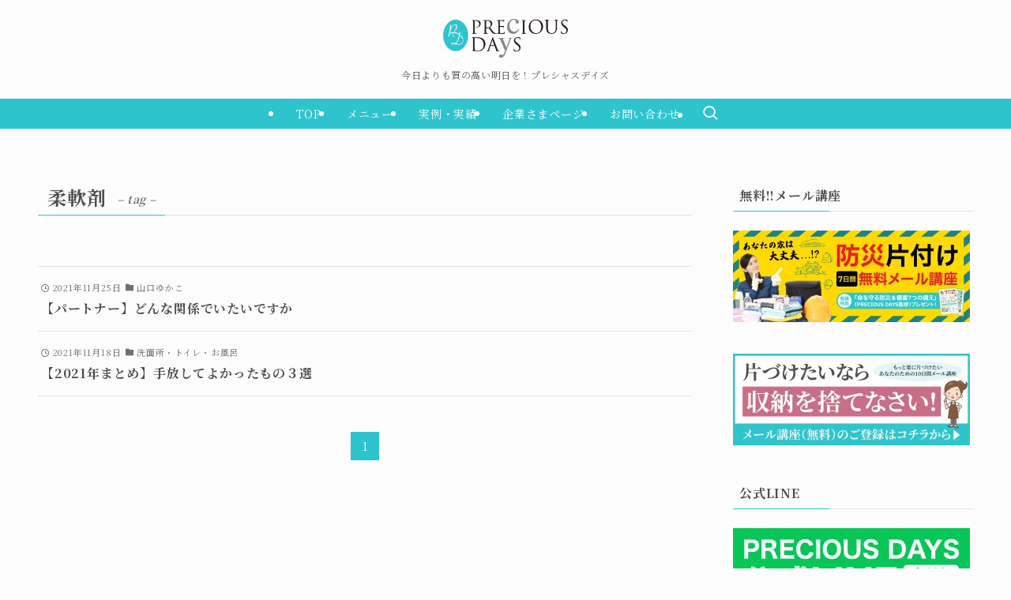

--- FILE ---
content_type: text/html; charset=UTF-8
request_url: https://rakulife.jp/tag/%E6%9F%94%E8%BB%9F%E5%89%A4/
body_size: 15528
content:
<!DOCTYPE html>
<html dir="ltr" lang="ja" prefix="og: https://ogp.me/ns#" data-loaded="false" data-scrolled="false" data-spmenu="closed">
<head>
<meta charset="utf-8">
<meta name="format-detection" content="telephone=no">
<meta http-equiv="X-UA-Compatible" content="IE=edge">
<meta name="viewport" content="width=device-width, viewport-fit=cover">
<title>柔軟剤 - PRECIOUS DAYS</title>

		<!-- All in One SEO 4.9.3 - aioseo.com -->
	<meta name="robots" content="max-image-preview:large" />
	<link rel="canonical" href="https://rakulife.jp/tag/%e6%9f%94%e8%bb%9f%e5%89%a4/" />
	<meta name="generator" content="All in One SEO (AIOSEO) 4.9.3" />
		<script type="application/ld+json" class="aioseo-schema">
			{"@context":"https:\/\/schema.org","@graph":[{"@type":"BreadcrumbList","@id":"https:\/\/rakulife.jp\/tag\/%E6%9F%94%E8%BB%9F%E5%89%A4\/#breadcrumblist","itemListElement":[{"@type":"ListItem","@id":"https:\/\/rakulife.jp#listItem","position":1,"name":"\u30db\u30fc\u30e0","item":"https:\/\/rakulife.jp","nextItem":{"@type":"ListItem","@id":"https:\/\/rakulife.jp\/tag\/%e6%9f%94%e8%bb%9f%e5%89%a4\/#listItem","name":"\u67d4\u8edf\u5264"}},{"@type":"ListItem","@id":"https:\/\/rakulife.jp\/tag\/%e6%9f%94%e8%bb%9f%e5%89%a4\/#listItem","position":2,"name":"\u67d4\u8edf\u5264","previousItem":{"@type":"ListItem","@id":"https:\/\/rakulife.jp#listItem","name":"\u30db\u30fc\u30e0"}}]},{"@type":"CollectionPage","@id":"https:\/\/rakulife.jp\/tag\/%E6%9F%94%E8%BB%9F%E5%89%A4\/#collectionpage","url":"https:\/\/rakulife.jp\/tag\/%E6%9F%94%E8%BB%9F%E5%89%A4\/","name":"\u67d4\u8edf\u5264 - PRECIOUS DAYS","inLanguage":"ja","isPartOf":{"@id":"https:\/\/rakulife.jp\/#website"},"breadcrumb":{"@id":"https:\/\/rakulife.jp\/tag\/%E6%9F%94%E8%BB%9F%E5%89%A4\/#breadcrumblist"}},{"@type":"Organization","@id":"https:\/\/rakulife.jp\/#organization","name":"testsite1","description":"\u4eca\u65e5\u3088\u308a\u3082\u8cea\u306e\u9ad8\u3044\u660e\u65e5\u3092\uff01\u30d7\u30ec\u30b7\u30e3\u30b9\u30c7\u30a4\u30ba","url":"https:\/\/rakulife.jp\/","logo":{"@type":"ImageObject","url":"https:\/\/rakulife.jp\/wp-content\/uploads\/2023\/04\/logo_square_white.webp","@id":"https:\/\/rakulife.jp\/tag\/%E6%9F%94%E8%BB%9F%E5%89%A4\/#organizationLogo","width":1191,"height":1191},"image":{"@id":"https:\/\/rakulife.jp\/tag\/%E6%9F%94%E8%BB%9F%E5%89%A4\/#organizationLogo"},"sameAs":["https:\/\/www.facebook.com\/profile.php?id=100039979796085&sk=about","https:\/\/www.instagram.com\/preciousdays_lo\/","https:\/\/www.youtube.com\/channel\/UC8jNxXH4t1LW742mZsIgr5A"]},{"@type":"WebSite","@id":"https:\/\/rakulife.jp\/#website","url":"https:\/\/rakulife.jp\/","name":"testsite1","description":"\u4eca\u65e5\u3088\u308a\u3082\u8cea\u306e\u9ad8\u3044\u660e\u65e5\u3092\uff01\u30d7\u30ec\u30b7\u30e3\u30b9\u30c7\u30a4\u30ba","inLanguage":"ja","publisher":{"@id":"https:\/\/rakulife.jp\/#organization"}}]}
		</script>
		<!-- All in One SEO -->

<link rel="alternate" type="application/rss+xml" title="PRECIOUS DAYS &raquo; フィード" href="https://rakulife.jp/feed/" />
<link rel="alternate" type="application/rss+xml" title="PRECIOUS DAYS &raquo; コメントフィード" href="https://rakulife.jp/comments/feed/" />
<link rel="alternate" type="application/rss+xml" title="PRECIOUS DAYS &raquo; 柔軟剤 タグのフィード" href="https://rakulife.jp/tag/%e6%9f%94%e8%bb%9f%e5%89%a4/feed/" />
		<!-- This site uses the Google Analytics by MonsterInsights plugin v9.11.1 - Using Analytics tracking - https://www.monsterinsights.com/ -->
		<!-- Note: MonsterInsights is not currently configured on this site. The site owner needs to authenticate with Google Analytics in the MonsterInsights settings panel. -->
					<!-- No tracking code set -->
				<!-- / Google Analytics by MonsterInsights -->
		<style id='wp-img-auto-sizes-contain-inline-css' type='text/css'>
img:is([sizes=auto i],[sizes^="auto," i]){contain-intrinsic-size:3000px 1500px}
/*# sourceURL=wp-img-auto-sizes-contain-inline-css */
</style>
<style id='wp-block-library-inline-css' type='text/css'>
:root{--wp-block-synced-color:#7a00df;--wp-block-synced-color--rgb:122,0,223;--wp-bound-block-color:var(--wp-block-synced-color);--wp-editor-canvas-background:#ddd;--wp-admin-theme-color:#007cba;--wp-admin-theme-color--rgb:0,124,186;--wp-admin-theme-color-darker-10:#006ba1;--wp-admin-theme-color-darker-10--rgb:0,107,160.5;--wp-admin-theme-color-darker-20:#005a87;--wp-admin-theme-color-darker-20--rgb:0,90,135;--wp-admin-border-width-focus:2px}@media (min-resolution:192dpi){:root{--wp-admin-border-width-focus:1.5px}}.wp-element-button{cursor:pointer}:root .has-very-light-gray-background-color{background-color:#eee}:root .has-very-dark-gray-background-color{background-color:#313131}:root .has-very-light-gray-color{color:#eee}:root .has-very-dark-gray-color{color:#313131}:root .has-vivid-green-cyan-to-vivid-cyan-blue-gradient-background{background:linear-gradient(135deg,#00d084,#0693e3)}:root .has-purple-crush-gradient-background{background:linear-gradient(135deg,#34e2e4,#4721fb 50%,#ab1dfe)}:root .has-hazy-dawn-gradient-background{background:linear-gradient(135deg,#faaca8,#dad0ec)}:root .has-subdued-olive-gradient-background{background:linear-gradient(135deg,#fafae1,#67a671)}:root .has-atomic-cream-gradient-background{background:linear-gradient(135deg,#fdd79a,#004a59)}:root .has-nightshade-gradient-background{background:linear-gradient(135deg,#330968,#31cdcf)}:root .has-midnight-gradient-background{background:linear-gradient(135deg,#020381,#2874fc)}:root{--wp--preset--font-size--normal:16px;--wp--preset--font-size--huge:42px}.has-regular-font-size{font-size:1em}.has-larger-font-size{font-size:2.625em}.has-normal-font-size{font-size:var(--wp--preset--font-size--normal)}.has-huge-font-size{font-size:var(--wp--preset--font-size--huge)}.has-text-align-center{text-align:center}.has-text-align-left{text-align:left}.has-text-align-right{text-align:right}.has-fit-text{white-space:nowrap!important}#end-resizable-editor-section{display:none}.aligncenter{clear:both}.items-justified-left{justify-content:flex-start}.items-justified-center{justify-content:center}.items-justified-right{justify-content:flex-end}.items-justified-space-between{justify-content:space-between}.screen-reader-text{border:0;clip-path:inset(50%);height:1px;margin:-1px;overflow:hidden;padding:0;position:absolute;width:1px;word-wrap:normal!important}.screen-reader-text:focus{background-color:#ddd;clip-path:none;color:#444;display:block;font-size:1em;height:auto;left:5px;line-height:normal;padding:15px 23px 14px;text-decoration:none;top:5px;width:auto;z-index:100000}html :where(.has-border-color){border-style:solid}html :where([style*=border-top-color]){border-top-style:solid}html :where([style*=border-right-color]){border-right-style:solid}html :where([style*=border-bottom-color]){border-bottom-style:solid}html :where([style*=border-left-color]){border-left-style:solid}html :where([style*=border-width]){border-style:solid}html :where([style*=border-top-width]){border-top-style:solid}html :where([style*=border-right-width]){border-right-style:solid}html :where([style*=border-bottom-width]){border-bottom-style:solid}html :where([style*=border-left-width]){border-left-style:solid}html :where(img[class*=wp-image-]){height:auto;max-width:100%}:where(figure){margin:0 0 1em}html :where(.is-position-sticky){--wp-admin--admin-bar--position-offset:var(--wp-admin--admin-bar--height,0px)}@media screen and (max-width:600px){html :where(.is-position-sticky){--wp-admin--admin-bar--position-offset:0px}}

/*# sourceURL=wp-block-library-inline-css */
</style><style id='global-styles-inline-css' type='text/css'>
:root{--wp--preset--aspect-ratio--square: 1;--wp--preset--aspect-ratio--4-3: 4/3;--wp--preset--aspect-ratio--3-4: 3/4;--wp--preset--aspect-ratio--3-2: 3/2;--wp--preset--aspect-ratio--2-3: 2/3;--wp--preset--aspect-ratio--16-9: 16/9;--wp--preset--aspect-ratio--9-16: 9/16;--wp--preset--color--black: #000;--wp--preset--color--cyan-bluish-gray: #abb8c3;--wp--preset--color--white: #fff;--wp--preset--color--pale-pink: #f78da7;--wp--preset--color--vivid-red: #cf2e2e;--wp--preset--color--luminous-vivid-orange: #ff6900;--wp--preset--color--luminous-vivid-amber: #fcb900;--wp--preset--color--light-green-cyan: #7bdcb5;--wp--preset--color--vivid-green-cyan: #00d084;--wp--preset--color--pale-cyan-blue: #8ed1fc;--wp--preset--color--vivid-cyan-blue: #0693e3;--wp--preset--color--vivid-purple: #9b51e0;--wp--preset--color--swl-main: var(--color_main);--wp--preset--color--swl-main-thin: var(--color_main_thin);--wp--preset--color--swl-gray: var(--color_gray);--wp--preset--color--swl-deep-01: var(--color_deep01);--wp--preset--color--swl-deep-02: var(--color_deep02);--wp--preset--color--swl-deep-03: var(--color_deep03);--wp--preset--color--swl-deep-04: var(--color_deep04);--wp--preset--color--swl-pale-01: var(--color_pale01);--wp--preset--color--swl-pale-02: var(--color_pale02);--wp--preset--color--swl-pale-03: var(--color_pale03);--wp--preset--color--swl-pale-04: var(--color_pale04);--wp--preset--gradient--vivid-cyan-blue-to-vivid-purple: linear-gradient(135deg,rgb(6,147,227) 0%,rgb(155,81,224) 100%);--wp--preset--gradient--light-green-cyan-to-vivid-green-cyan: linear-gradient(135deg,rgb(122,220,180) 0%,rgb(0,208,130) 100%);--wp--preset--gradient--luminous-vivid-amber-to-luminous-vivid-orange: linear-gradient(135deg,rgb(252,185,0) 0%,rgb(255,105,0) 100%);--wp--preset--gradient--luminous-vivid-orange-to-vivid-red: linear-gradient(135deg,rgb(255,105,0) 0%,rgb(207,46,46) 100%);--wp--preset--gradient--very-light-gray-to-cyan-bluish-gray: linear-gradient(135deg,rgb(238,238,238) 0%,rgb(169,184,195) 100%);--wp--preset--gradient--cool-to-warm-spectrum: linear-gradient(135deg,rgb(74,234,220) 0%,rgb(151,120,209) 20%,rgb(207,42,186) 40%,rgb(238,44,130) 60%,rgb(251,105,98) 80%,rgb(254,248,76) 100%);--wp--preset--gradient--blush-light-purple: linear-gradient(135deg,rgb(255,206,236) 0%,rgb(152,150,240) 100%);--wp--preset--gradient--blush-bordeaux: linear-gradient(135deg,rgb(254,205,165) 0%,rgb(254,45,45) 50%,rgb(107,0,62) 100%);--wp--preset--gradient--luminous-dusk: linear-gradient(135deg,rgb(255,203,112) 0%,rgb(199,81,192) 50%,rgb(65,88,208) 100%);--wp--preset--gradient--pale-ocean: linear-gradient(135deg,rgb(255,245,203) 0%,rgb(182,227,212) 50%,rgb(51,167,181) 100%);--wp--preset--gradient--electric-grass: linear-gradient(135deg,rgb(202,248,128) 0%,rgb(113,206,126) 100%);--wp--preset--gradient--midnight: linear-gradient(135deg,rgb(2,3,129) 0%,rgb(40,116,252) 100%);--wp--preset--font-size--small: 0.9em;--wp--preset--font-size--medium: 1.1em;--wp--preset--font-size--large: 1.25em;--wp--preset--font-size--x-large: 42px;--wp--preset--font-size--xs: 0.75em;--wp--preset--font-size--huge: 1.6em;--wp--preset--spacing--20: 0.44rem;--wp--preset--spacing--30: 0.67rem;--wp--preset--spacing--40: 1rem;--wp--preset--spacing--50: 1.5rem;--wp--preset--spacing--60: 2.25rem;--wp--preset--spacing--70: 3.38rem;--wp--preset--spacing--80: 5.06rem;--wp--preset--shadow--natural: 6px 6px 9px rgba(0, 0, 0, 0.2);--wp--preset--shadow--deep: 12px 12px 50px rgba(0, 0, 0, 0.4);--wp--preset--shadow--sharp: 6px 6px 0px rgba(0, 0, 0, 0.2);--wp--preset--shadow--outlined: 6px 6px 0px -3px rgb(255, 255, 255), 6px 6px rgb(0, 0, 0);--wp--preset--shadow--crisp: 6px 6px 0px rgb(0, 0, 0);}:where(.is-layout-flex){gap: 0.5em;}:where(.is-layout-grid){gap: 0.5em;}body .is-layout-flex{display: flex;}.is-layout-flex{flex-wrap: wrap;align-items: center;}.is-layout-flex > :is(*, div){margin: 0;}body .is-layout-grid{display: grid;}.is-layout-grid > :is(*, div){margin: 0;}:where(.wp-block-columns.is-layout-flex){gap: 2em;}:where(.wp-block-columns.is-layout-grid){gap: 2em;}:where(.wp-block-post-template.is-layout-flex){gap: 1.25em;}:where(.wp-block-post-template.is-layout-grid){gap: 1.25em;}.has-black-color{color: var(--wp--preset--color--black) !important;}.has-cyan-bluish-gray-color{color: var(--wp--preset--color--cyan-bluish-gray) !important;}.has-white-color{color: var(--wp--preset--color--white) !important;}.has-pale-pink-color{color: var(--wp--preset--color--pale-pink) !important;}.has-vivid-red-color{color: var(--wp--preset--color--vivid-red) !important;}.has-luminous-vivid-orange-color{color: var(--wp--preset--color--luminous-vivid-orange) !important;}.has-luminous-vivid-amber-color{color: var(--wp--preset--color--luminous-vivid-amber) !important;}.has-light-green-cyan-color{color: var(--wp--preset--color--light-green-cyan) !important;}.has-vivid-green-cyan-color{color: var(--wp--preset--color--vivid-green-cyan) !important;}.has-pale-cyan-blue-color{color: var(--wp--preset--color--pale-cyan-blue) !important;}.has-vivid-cyan-blue-color{color: var(--wp--preset--color--vivid-cyan-blue) !important;}.has-vivid-purple-color{color: var(--wp--preset--color--vivid-purple) !important;}.has-black-background-color{background-color: var(--wp--preset--color--black) !important;}.has-cyan-bluish-gray-background-color{background-color: var(--wp--preset--color--cyan-bluish-gray) !important;}.has-white-background-color{background-color: var(--wp--preset--color--white) !important;}.has-pale-pink-background-color{background-color: var(--wp--preset--color--pale-pink) !important;}.has-vivid-red-background-color{background-color: var(--wp--preset--color--vivid-red) !important;}.has-luminous-vivid-orange-background-color{background-color: var(--wp--preset--color--luminous-vivid-orange) !important;}.has-luminous-vivid-amber-background-color{background-color: var(--wp--preset--color--luminous-vivid-amber) !important;}.has-light-green-cyan-background-color{background-color: var(--wp--preset--color--light-green-cyan) !important;}.has-vivid-green-cyan-background-color{background-color: var(--wp--preset--color--vivid-green-cyan) !important;}.has-pale-cyan-blue-background-color{background-color: var(--wp--preset--color--pale-cyan-blue) !important;}.has-vivid-cyan-blue-background-color{background-color: var(--wp--preset--color--vivid-cyan-blue) !important;}.has-vivid-purple-background-color{background-color: var(--wp--preset--color--vivid-purple) !important;}.has-black-border-color{border-color: var(--wp--preset--color--black) !important;}.has-cyan-bluish-gray-border-color{border-color: var(--wp--preset--color--cyan-bluish-gray) !important;}.has-white-border-color{border-color: var(--wp--preset--color--white) !important;}.has-pale-pink-border-color{border-color: var(--wp--preset--color--pale-pink) !important;}.has-vivid-red-border-color{border-color: var(--wp--preset--color--vivid-red) !important;}.has-luminous-vivid-orange-border-color{border-color: var(--wp--preset--color--luminous-vivid-orange) !important;}.has-luminous-vivid-amber-border-color{border-color: var(--wp--preset--color--luminous-vivid-amber) !important;}.has-light-green-cyan-border-color{border-color: var(--wp--preset--color--light-green-cyan) !important;}.has-vivid-green-cyan-border-color{border-color: var(--wp--preset--color--vivid-green-cyan) !important;}.has-pale-cyan-blue-border-color{border-color: var(--wp--preset--color--pale-cyan-blue) !important;}.has-vivid-cyan-blue-border-color{border-color: var(--wp--preset--color--vivid-cyan-blue) !important;}.has-vivid-purple-border-color{border-color: var(--wp--preset--color--vivid-purple) !important;}.has-vivid-cyan-blue-to-vivid-purple-gradient-background{background: var(--wp--preset--gradient--vivid-cyan-blue-to-vivid-purple) !important;}.has-light-green-cyan-to-vivid-green-cyan-gradient-background{background: var(--wp--preset--gradient--light-green-cyan-to-vivid-green-cyan) !important;}.has-luminous-vivid-amber-to-luminous-vivid-orange-gradient-background{background: var(--wp--preset--gradient--luminous-vivid-amber-to-luminous-vivid-orange) !important;}.has-luminous-vivid-orange-to-vivid-red-gradient-background{background: var(--wp--preset--gradient--luminous-vivid-orange-to-vivid-red) !important;}.has-very-light-gray-to-cyan-bluish-gray-gradient-background{background: var(--wp--preset--gradient--very-light-gray-to-cyan-bluish-gray) !important;}.has-cool-to-warm-spectrum-gradient-background{background: var(--wp--preset--gradient--cool-to-warm-spectrum) !important;}.has-blush-light-purple-gradient-background{background: var(--wp--preset--gradient--blush-light-purple) !important;}.has-blush-bordeaux-gradient-background{background: var(--wp--preset--gradient--blush-bordeaux) !important;}.has-luminous-dusk-gradient-background{background: var(--wp--preset--gradient--luminous-dusk) !important;}.has-pale-ocean-gradient-background{background: var(--wp--preset--gradient--pale-ocean) !important;}.has-electric-grass-gradient-background{background: var(--wp--preset--gradient--electric-grass) !important;}.has-midnight-gradient-background{background: var(--wp--preset--gradient--midnight) !important;}.has-small-font-size{font-size: var(--wp--preset--font-size--small) !important;}.has-medium-font-size{font-size: var(--wp--preset--font-size--medium) !important;}.has-large-font-size{font-size: var(--wp--preset--font-size--large) !important;}.has-x-large-font-size{font-size: var(--wp--preset--font-size--x-large) !important;}
/*# sourceURL=global-styles-inline-css */
</style>

<link rel='stylesheet' id='swell-icons-css' href='https://rakulife.jp/wp-content/themes/swell/build/css/swell-icons.css?ver=2.15.0' type='text/css' media='all' />
<link rel='stylesheet' id='main_style-css' href='https://rakulife.jp/wp-content/themes/swell/build/css/main.css?ver=2.15.0' type='text/css' media='all' />
<link rel='stylesheet' id='swell_blocks-css' href='https://rakulife.jp/wp-content/themes/swell/build/css/blocks.css?ver=2.15.0' type='text/css' media='all' />
<style id='swell_custom-inline-css' type='text/css'>
:root{--swl-fz--content:4.2vw;--swl-letter_spacing:.05em;--swl-font_family:"Noto Serif JP", "Hiragino Mincho ProN", serif;--swl-font_weight:400;--color_main:#2ec4ce;--color_text:#4d4d4d;--color_link:#0c7a96;--color_htag:#2ec4ce;--color_bg:#fdfdfd;--color_gradient1:#d8ffff;--color_gradient2:#87e7ff;--color_main_thin:rgba(58, 245, 255, 0.05 );--color_main_dark:rgba(35, 147, 155, 1 );--color_list_check:#2ec4ce;--color_list_num:#2ec4ce;--color_list_good:#86dd7b;--color_list_triangle:#f4e03a;--color_list_bad:#f36060;--color_faq_q:#f47575;--color_faq_a:#2ec4ce;--color_icon_good:#3cd250;--color_icon_good_bg:#ecffe9;--color_icon_bad:#4b73eb;--color_icon_bad_bg:#eafaff;--color_icon_info:#f578b4;--color_icon_info_bg:#fff0fa;--color_icon_announce:#ffa537;--color_icon_announce_bg:#fff5f0;--color_icon_pen:#7a7a7a;--color_icon_pen_bg:#f7f7f7;--color_icon_book:#787364;--color_icon_book_bg:#f8f6ef;--color_icon_point:#ffa639;--color_icon_check:#86d67c;--color_icon_batsu:#f36060;--color_icon_hatena:#5295cc;--color_icon_caution:#f7da38;--color_icon_memo:#84878a;--color_deep01:#e44141;--color_deep02:#3d79d5;--color_deep03:#63a84d;--color_deep04:#f09f4d;--color_pale01:#fff2f0;--color_pale02:#f3f8fd;--color_pale03:#f1f9ee;--color_pale04:#fdf9ee;--color_mark_blue:#b7e3ff;--color_mark_green:#bdf9c3;--color_mark_yellow:#fcf69f;--color_mark_orange:#ffddbc;--border01:solid 1px var(--color_main);--border02:double 4px var(--color_border);--border03:double 10px var(--color_main);--border04:solid 4px var(--color_gray);--card_posts_thumb_ratio:56.25%;--list_posts_thumb_ratio:61.805%;--big_posts_thumb_ratio:56.25%;--thumb_posts_thumb_ratio:61.805%;--blogcard_thumb_ratio:56.25%;--color_header_bg:#fdfdfd;--color_header_text:#333;--color_footer_bg:#515151;--color_footer_text:#ffffff;--container_size:1200px;--article_size:1200px;--logo_size_sp:60px;--logo_size_pc:49px;--logo_size_pcfix:48px;--color_gnav_bg:#2ec4ce;}.swl-cell-bg[data-icon="doubleCircle"]{--cell-icon-color:#ffc977}.swl-cell-bg[data-icon="circle"]{--cell-icon-color:#94e29c}.swl-cell-bg[data-icon="triangle"]{--cell-icon-color:#eeda2f}.swl-cell-bg[data-icon="close"]{--cell-icon-color:#ec9191}.swl-cell-bg[data-icon="hatena"]{--cell-icon-color:#93c9da}.swl-cell-bg[data-icon="check"]{--cell-icon-color:#94e29c}.swl-cell-bg[data-icon="line"]{--cell-icon-color:#9b9b9b}.cap_box[data-colset="col1"]{--capbox-color:#7c7c7c;--capbox-color--bg:#ffffff}.cap_box[data-colset="col2"]{--capbox-color:#ef9337;--capbox-color--bg:#ffffff}.cap_box[data-colset="col3"]{--capbox-color:#2ec4ce;--capbox-color--bg:#ffffff}.red_{--the-btn-color:#ffbd3a;--the-btn-color2:#ffbc49;--the-solid-shadow: rgba(191, 142, 44, 1 )}.blue_{--the-btn-color:#2ec4ce;--the-btn-color2:#35eaff;--the-solid-shadow: rgba(35, 147, 155, 1 )}.green_{--the-btn-color:#543200;--the-btn-color2:#7bf7bd;--the-solid-shadow: rgba(63, 38, 0, 1 )}.is-style-btn_normal{--the-btn-radius:0px}.is-style-btn_solid{--the-btn-radius:0px}.is-style-btn_shiny{--the-btn-radius:0px}.is-style-btn_line{--the-btn-radius:0px}.post_content blockquote{padding:1.5em 2em 1.5em 3em}.post_content blockquote::before{content:"";display:block;width:5px;height:calc(100% - 3em);top:1.5em;left:1.5em;border-left:solid 1px rgba(180,180,180,.75);border-right:solid 1px rgba(180,180,180,.75);}.mark_blue{background:-webkit-linear-gradient(transparent 64%,var(--color_mark_blue) 0%);background:linear-gradient(transparent 64%,var(--color_mark_blue) 0%)}.mark_green{background:-webkit-linear-gradient(transparent 64%,var(--color_mark_green) 0%);background:linear-gradient(transparent 64%,var(--color_mark_green) 0%)}.mark_yellow{background:-webkit-linear-gradient(transparent 64%,var(--color_mark_yellow) 0%);background:linear-gradient(transparent 64%,var(--color_mark_yellow) 0%)}.mark_orange{background:-webkit-linear-gradient(transparent 64%,var(--color_mark_orange) 0%);background:linear-gradient(transparent 64%,var(--color_mark_orange) 0%)}[class*="is-style-icon_"]{color:#333;border-width:0}[class*="is-style-big_icon_"]{border-width:2px;border-style:solid}[data-col="gray"] .c-balloon__text{background:#f7f7f7;border-color:#ccc}[data-col="gray"] .c-balloon__before{border-right-color:#f7f7f7}[data-col="green"] .c-balloon__text{background:#d1f8c2;border-color:#9ddd93}[data-col="green"] .c-balloon__before{border-right-color:#d1f8c2}[data-col="blue"] .c-balloon__text{background:#e2f6ff;border-color:#93d2f0}[data-col="blue"] .c-balloon__before{border-right-color:#e2f6ff}[data-col="red"] .c-balloon__text{background:#ffebeb;border-color:#f48789}[data-col="red"] .c-balloon__before{border-right-color:#ffebeb}[data-col="yellow"] .c-balloon__text{background:#f9f7d2;border-color:#fbe593}[data-col="yellow"] .c-balloon__before{border-right-color:#f9f7d2}.-type-list2 .p-postList__body::after,.-type-big .p-postList__body::after{content: "READ MORE »";}.c-postThumb__cat{background-color:#2ec4ce;color:#fff}.post_content h2:where(:not([class^="swell-block-"]):not(.faq_q):not(.p-postList__title)){background:var(--color_htag);padding:.75em 1em;color:#fff}.post_content h2:where(:not([class^="swell-block-"]):not(.faq_q):not(.p-postList__title))::before{position:absolute;display:block;pointer-events:none;content:"";top:-4px;left:0;width:100%;height:calc(100% + 4px);box-sizing:content-box;border-top:solid 2px var(--color_htag);border-bottom:solid 2px var(--color_htag)}.post_content h3:where(:not([class^="swell-block-"]):not(.faq_q):not(.p-postList__title)){padding:0 .5em .5em}.post_content h3:where(:not([class^="swell-block-"]):not(.faq_q):not(.p-postList__title))::before{content:"";width:100%;height:2px;background-color:var(--color_htag)}.post_content h4:where(:not([class^="swell-block-"]):not(.faq_q):not(.p-postList__title)){padding:0 0 0 16px;border-left:solid 2px var(--color_htag)}.post_content h2.is-style-section_ttl{padding-bottom:.75em}.post_content h2.is-style-section_ttl::after{position:absolute;top:auto;bottom:0;left:calc(50% - 1.25em);right:auto;display:block;width:2.5em;height:1px;border-radius:2px;pointer-events:none;background:currentColor;content:"";background:#2ec4ce}.post_content h2.is-style-section_ttl.has-text-align-left::after{left:0px;right:auto}.post_content h2.is-style-section_ttl.has-text-align-right::after{left:auto;right:0}.l-header{box-shadow: 0 1px 4px rgba(0,0,0,.12)}.l-header__menuBtn{order:3}.l-header__customBtn{order:1}.c-gnav a::after{background:var(--color_main);width:100%;height:2px;transform:scaleX(0)}.p-spHeadMenu .menu-item.-current{border-bottom-color:var(--color_main)}.c-gnav > li:hover > a::after,.c-gnav > .-current > a::after{transform: scaleX(1)}.c-gnav .sub-menu{color:#fff;background:var(--color_main)}.l-fixHeader::before{opacity:0.8}#pagetop{border-radius:50%}#before_footer_widget{margin-bottom:0}.c-widget__title.-spmenu{padding:.5em .75em;border-radius:var(--swl-radius--2, 0px);background:var(--color_main);color:#fff;}.c-widget__title.-footer{padding:.5em}.c-widget__title.-footer::before{content:"";bottom:0;left:0;width:40%;z-index:1;background:var(--color_main)}.c-widget__title.-footer::after{content:"";bottom:0;left:0;width:100%;background:var(--color_border)}.p-spMenu{color:#333}.p-spMenu__inner::before{background:#fdfdfd;opacity:1}.p-spMenu__overlay{background:#000;opacity:0.6}[class*="page-numbers"]{color:#fff;background-color:#dedede}.l-topTitleArea.c-filterLayer::before{background-color:#000;opacity:0.2;content:""}@media screen and (min-width: 960px){:root{}}@media screen and (max-width: 959px){:root{}.l-header__logo{order:2;text-align:center}}@media screen and (min-width: 600px){:root{--swl-fz--content:18px;}}@media screen and (max-width: 599px){:root{}}@media (min-width: 1408px) {.alignwide{left:-100px;width:calc(100% + 200px);}}@media (max-width: 1408px) {.-sidebar-off .swell-block-fullWide__inner.l-container .alignwide{left:0px;width:100%;}}.l-fixHeader .l-fixHeader__gnav{order:0}[data-scrolled=true] .l-fixHeader[data-ready]{opacity:1;-webkit-transform:translateY(0)!important;transform:translateY(0)!important;visibility:visible}.-body-solid .l-fixHeader{box-shadow:0 2px 4px var(--swl-color_shadow)}.l-fixHeader__inner{align-items:stretch;color:var(--color_header_text);display:flex;padding-bottom:0;padding-top:0;position:relative;z-index:1}.l-fixHeader__logo{align-items:center;display:flex;line-height:1;margin-right:24px;order:0;padding:16px 0}@media (min-width:960px){.-parallel .l-header__inner{display:flex;flex-wrap:wrap;max-width:100%;padding-left:0;padding-right:0}.-parallel .l-header__logo{text-align:center;width:100%}.-parallel .l-header__logo .c-catchphrase{font-size:12px;line-height:1;margin-top:16px}.-parallel .l-header__gnav{width:100%}.-parallel .l-header__gnav .c-gnav{justify-content:center}.-parallel .l-header__gnav .c-gnav>li>a{padding:16px}.-parallel .c-headLogo.-txt,.-parallel .w-header{justify-content:center}.-parallel .w-header{margin-bottom:8px;margin-top:8px}.-parallel-bottom .l-header__inner{padding-top:8px}.-parallel-bottom .l-header__logo{order:1;padding:16px 0}.-parallel-bottom .w-header{order:2}.-parallel-bottom .l-header__gnav{order:3}.-parallel-top .l-header__inner{padding-bottom:8px}.-parallel-top .l-header__gnav{order:1}.-parallel-top .l-header__logo{order:2;padding:16px 0}.-parallel-top .w-header{order:3}.l-header.-parallel .w-header{width:100%}.l-fixHeader.-parallel .l-fixHeader__gnav{margin-left:auto}}.l-header__spNav{background-color:var(--color_gnav_bg)}.p-spHeadMenu a{color:#fff}.p-spHeadMenu .menu-item.-current{border-bottom-color:#fff}@media (min-width:960px){.-parallel .l-header__gnav{background-color:var(--color_gnav_bg);color:#fff}.-parallel .l-header__gnav .c-gnav>li>a{padding-bottom:12px;padding-top:12px}.-parallel .l-header__gnav .c-gnav>li>a:after{background-color:#fff}.-parallel-top .l-header__gnav{margin-bottom:8px}.-parallel-bottom .l-header__gnav{margin-top:8px}}.c-gnav .sub-menu a:before,.c-listMenu a:before{-webkit-font-smoothing:antialiased;-moz-osx-font-smoothing:grayscale;font-family:icomoon!important;font-style:normal;font-variant:normal;font-weight:400;line-height:1;text-transform:none}.c-submenuToggleBtn{display:none}.c-listMenu a{padding:.75em 1em .75em 1.5em;transition:padding .25s}.c-listMenu a:hover{padding-left:1.75em;padding-right:.75em}.c-gnav .sub-menu a:before,.c-listMenu a:before{color:inherit;content:"\e921";display:inline-block;left:2px;position:absolute;top:50%;-webkit-transform:translateY(-50%);transform:translateY(-50%);vertical-align:middle}.widget_categories>ul>.cat-item>a,.wp-block-categories-list>li>a{padding-left:1.75em}.c-listMenu .children,.c-listMenu .sub-menu{margin:0}.c-listMenu .children a,.c-listMenu .sub-menu a{font-size:.9em;padding-left:2.5em}.c-listMenu .children a:before,.c-listMenu .sub-menu a:before{left:1em}.c-listMenu .children a:hover,.c-listMenu .sub-menu a:hover{padding-left:2.75em}.c-listMenu .children ul a,.c-listMenu .sub-menu ul a{padding-left:3.25em}.c-listMenu .children ul a:before,.c-listMenu .sub-menu ul a:before{left:1.75em}.c-listMenu .children ul a:hover,.c-listMenu .sub-menu ul a:hover{padding-left:3.5em}.c-gnav li:hover>.sub-menu{opacity:1;visibility:visible}.c-gnav .sub-menu:before{background:inherit;content:"";height:100%;left:0;position:absolute;top:0;width:100%;z-index:0}.c-gnav .sub-menu .sub-menu{left:100%;top:0;z-index:-1}.c-gnav .sub-menu a{padding-left:2em}.c-gnav .sub-menu a:before{left:.5em}.c-gnav .sub-menu a:hover .ttl{left:4px}:root{--color_content_bg:var(--color_bg);}.c-widget__title.-side{padding:.5em}.c-widget__title.-side::before{content:"";bottom:0;left:0;width:40%;z-index:1;background:var(--color_main)}.c-widget__title.-side::after{content:"";bottom:0;left:0;width:100%;background:var(--color_border)}@media screen and (min-width: 960px){:root{}}@media screen and (max-width: 959px){:root{}}@media screen and (min-width: 600px){:root{}}@media screen and (max-width: 599px){:root{}}.swell-block-fullWide__inner.l-container{--swl-fw_inner_pad:var(--swl-pad_container,0px)}@media (min-width:960px){.-sidebar-on .l-content .alignfull,.-sidebar-on .l-content .alignwide{left:-16px;width:calc(100% + 32px)}.swell-block-fullWide__inner.l-article{--swl-fw_inner_pad:var(--swl-pad_post_content,0px)}.-sidebar-on .swell-block-fullWide__inner .alignwide{left:0;width:100%}.-sidebar-on .swell-block-fullWide__inner .alignfull{left:calc(0px - var(--swl-fw_inner_pad, 0))!important;margin-left:0!important;margin-right:0!important;width:calc(100% + var(--swl-fw_inner_pad, 0)*2)!important}}.-index-off .p-toc,.swell-toc-placeholder:empty{display:none}.p-toc.-modal{height:100%;margin:0;overflow-y:auto;padding:0}#main_content .p-toc{border-radius:var(--swl-radius--2,0);margin:4em auto;max-width:800px}#sidebar .p-toc{margin-top:-.5em}.p-toc .__pn:before{content:none!important;counter-increment:none}.p-toc .__prev{margin:0 0 1em}.p-toc .__next{margin:1em 0 0}.p-toc.is-omitted:not([data-omit=ct]) [data-level="2"] .p-toc__childList{height:0;margin-bottom:-.5em;visibility:hidden}.p-toc.is-omitted:not([data-omit=nest]){position:relative}.p-toc.is-omitted:not([data-omit=nest]):before{background:linear-gradient(hsla(0,0%,100%,0),var(--color_bg));bottom:5em;content:"";height:4em;left:0;opacity:.75;pointer-events:none;position:absolute;width:100%;z-index:1}.p-toc.is-omitted:not([data-omit=nest]):after{background:var(--color_bg);bottom:0;content:"";height:5em;left:0;opacity:.75;position:absolute;width:100%;z-index:1}.p-toc.is-omitted:not([data-omit=nest]) .__next,.p-toc.is-omitted:not([data-omit=nest]) [data-omit="1"]{display:none}.p-toc .p-toc__expandBtn{background-color:#f7f7f7;border:rgba(0,0,0,.2);border-radius:5em;box-shadow:0 0 0 1px #bbb;color:#333;display:block;font-size:14px;line-height:1.5;margin:.75em auto 0;min-width:6em;padding:.5em 1em;position:relative;transition:box-shadow .25s;z-index:2}.p-toc[data-omit=nest] .p-toc__expandBtn{display:inline-block;font-size:13px;margin:0 0 0 1.25em;padding:.5em .75em}.p-toc:not([data-omit=nest]) .p-toc__expandBtn:after,.p-toc:not([data-omit=nest]) .p-toc__expandBtn:before{border-top-color:inherit;border-top-style:dotted;border-top-width:3px;content:"";display:block;height:1px;position:absolute;top:calc(50% - 1px);transition:border-color .25s;width:100%;width:22px}.p-toc:not([data-omit=nest]) .p-toc__expandBtn:before{right:calc(100% + 1em)}.p-toc:not([data-omit=nest]) .p-toc__expandBtn:after{left:calc(100% + 1em)}.p-toc.is-expanded .p-toc__expandBtn{border-color:transparent}.p-toc__ttl{display:block;font-size:1.2em;line-height:1;position:relative;text-align:center}.p-toc__ttl:before{content:"\e918";display:inline-block;font-family:icomoon;margin-right:.5em;padding-bottom:2px;vertical-align:middle}#index_modal .p-toc__ttl{margin-bottom:.5em}.p-toc__list li{line-height:1.6}.p-toc__list>li+li{margin-top:.5em}.p-toc__list .p-toc__childList{padding-left:.5em}.p-toc__list [data-level="3"]{font-size:.9em}.p-toc__list .mininote{display:none}.post_content .p-toc__list{padding-left:0}#sidebar .p-toc__list{margin-bottom:0}#sidebar .p-toc__list .p-toc__childList{padding-left:0}.p-toc__link{color:inherit;font-size:inherit;text-decoration:none}.p-toc__link:hover{opacity:.8}.p-toc.-double{background:var(--color_gray);background:linear-gradient(-45deg,transparent 25%,var(--color_gray) 25%,var(--color_gray) 50%,transparent 50%,transparent 75%,var(--color_gray) 75%,var(--color_gray));background-clip:padding-box;background-size:4px 4px;border-bottom:4px double var(--color_border);border-top:4px double var(--color_border);padding:1.5em 1em 1em}.p-toc.-double .p-toc__ttl{margin-bottom:.75em}@media (min-width:960px){#main_content .p-toc{width:92%}}@media (hover:hover){.p-toc .p-toc__expandBtn:hover{border-color:transparent;box-shadow:0 0 0 2px currentcolor}}@media (min-width:600px){.p-toc.-double{padding:2em}}
/*# sourceURL=swell_custom-inline-css */
</style>
<link rel='stylesheet' id='swell-parts/footer-css' href='https://rakulife.jp/wp-content/themes/swell/build/css/modules/parts/footer.css?ver=2.15.0' type='text/css' media='all' />
<link rel='stylesheet' id='swell-page/term-css' href='https://rakulife.jp/wp-content/themes/swell/build/css/modules/page/term.css?ver=2.15.0' type='text/css' media='all' />
<style id='classic-theme-styles-inline-css' type='text/css'>
/*! This file is auto-generated */
.wp-block-button__link{color:#fff;background-color:#32373c;border-radius:9999px;box-shadow:none;text-decoration:none;padding:calc(.667em + 2px) calc(1.333em + 2px);font-size:1.125em}.wp-block-file__button{background:#32373c;color:#fff;text-decoration:none}
/*# sourceURL=/wp-includes/css/classic-themes.min.css */
</style>
<link rel='stylesheet' id='child_style-css' href='https://rakulife.jp/wp-content/themes/swell_child/style.css?ver=2023040551843' type='text/css' media='all' />

<link href="https://fonts.googleapis.com/css?family=Noto+Serif+JP:400,700&#038;display=swap" rel="stylesheet">
<noscript><link href="https://rakulife.jp/wp-content/themes/swell/build/css/noscript.css" rel="stylesheet"></noscript>
<link rel="https://api.w.org/" href="https://rakulife.jp/wp-json/" /><link rel="alternate" title="JSON" type="application/json" href="https://rakulife.jp/wp-json/wp/v2/tags/1040" /><link rel="icon" href="https://rakulife.jp/wp-content/uploads/2023/04/cropped-logo_square_white-32x32.webp" sizes="32x32" />
<link rel="icon" href="https://rakulife.jp/wp-content/uploads/2023/04/cropped-logo_square_white-192x192.webp" sizes="192x192" />
<link rel="apple-touch-icon" href="https://rakulife.jp/wp-content/uploads/2023/04/cropped-logo_square_white-180x180.webp" />
<meta name="msapplication-TileImage" content="https://rakulife.jp/wp-content/uploads/2023/04/cropped-logo_square_white-270x270.webp" />
		<style type="text/css" id="wp-custom-css">
			html {
	text-align: justify;
 text-justify: inter-ideograph;
}

/* reCAPTCHA非表示 */
.grecaptcha-badge { visibility: hidden; }

/* 固定ページ上部 */
.l-mainContent__inner>.post_content {
	margin: 2em 0;
}

/* コンタクトフォーム */
.contactform{
	color:#4d4d4d;
}

div.wpforms-container-full .wpforms-form .wpforms-submit-container {
    text-align: center !important;
}

 .wpforms-required-label{                     
color: #ff0000 !important;
} 

div.wpforms-container-full .wpforms-form button[type=submit] {
    color: white !important;
	   font-size:18px !important;
    background: #2ec4ce !important;
    border-color: #2ec4ce !important;
	   width:10em;
}

/* コンタクトフォーム送信後メッセージ */
.wpforms-confirmation-container-full {
	   color:#4d4d4d;
			background: #fff;
    border: 1px solid #fff;
}

.contact-link>a{
	color:#4d4d4d !important;
}



/* 事業紹介 */
@media screen and (max-width: 959px){

}

@media screen and (min-width: 960px){

#services .contents{
align-items:stretch !important;
display: flex !important;
}
.contents {
	flex-direction: column !important;
}
.services-contents-button{
margin-top: auto !important;
}

}



/* TOPプロフィール */

@media screen and (max-width: 959px){
.profile{
display:flex !important;
}
}

@media screen and (min-width: 960px){

.shihomi_profile{
background:rgb(46,196,206,0.1) !important;
padding:1rem !important;
}

#profiles .profile{
align-items:stretch !important;
display: flex !important;
}
.profile {
	flex-direction: column !important;
background:rgb(46,196,206,0.1) !important;
padding:1rem !important;
}
.profile-button{
margin-top: auto;
}

}		</style>
		
<link rel="stylesheet" href="https://rakulife.jp/wp-content/themes/swell/build/css/print.css" media="print" >
</head>
<body>
<div id="body_wrap" class="archive tag tag-1040 wp-theme-swell wp-child-theme-swell_child -index-off -sidebar-on -frame-off id_1040" >
<div id="sp_menu" class="p-spMenu -right">
	<div class="p-spMenu__inner">
		<div class="p-spMenu__closeBtn">
			<button class="c-iconBtn -menuBtn c-plainBtn" data-onclick="toggleMenu" aria-label="メニューを閉じる">
				<i class="c-iconBtn__icon icon-close-thin"></i>
			</button>
		</div>
		<div class="p-spMenu__body">
			<div class="c-widget__title -spmenu">
				MENU			</div>
			<div class="p-spMenu__nav">
				<ul class="c-spnav c-listMenu"><li class="menu-item menu-item-type-post_type menu-item-object-page menu-item-home menu-item-42"><a href="https://rakulife.jp/">TOP</a></li>
<li class="menu-item menu-item-type-post_type menu-item-object-page menu-item-44"><a href="https://rakulife.jp/menu/">メニュー</a></li>
<li class="menu-item menu-item-type-custom menu-item-object-custom menu-item-has-children menu-item-41541"><a>実例・実績</a>
<ul class="sub-menu">
	<li class="menu-item menu-item-type-post_type menu-item-object-page menu-item-43"><a href="https://rakulife.jp/works/">お客さま実例</a></li>
	<li class="menu-item menu-item-type-post_type menu-item-object-page menu-item-47"><a href="https://rakulife.jp/media/">掲載・講演実績</a></li>
</ul>
</li>
<li class="menu-item menu-item-type-post_type menu-item-object-page menu-item-45"><a href="https://rakulife.jp/forcompany/">企業さまページ</a></li>
<li class="menu-item menu-item-type-custom menu-item-object-custom menu-item-home menu-item-378"><a href="https://rakulife.jp/#contact">お問い合わせ</a></li>
</ul>			</div>
					</div>
	</div>
	<div class="p-spMenu__overlay c-overlay" data-onclick="toggleMenu"></div>
</div>
<header id="header" class="l-header -parallel -parallel-bottom" data-spfix="1">
		<div class="l-header__inner l-container">
		<div class="l-header__logo">
			<div class="c-headLogo -img"><a href="https://rakulife.jp/" title="PRECIOUS DAYS" class="c-headLogo__link" rel="home"><img width="1420" height="442"  src="https://rakulife.jp/wp-content/uploads/2023/04/logo_yoko_clear.webp" alt="PRECIOUS DAYS" class="c-headLogo__img" srcset="https://rakulife.jp/wp-content/uploads/2023/04/logo_yoko_clear.webp 1420w, https://rakulife.jp/wp-content/uploads/2023/04/logo_yoko_clear-300x93.webp 300w, https://rakulife.jp/wp-content/uploads/2023/04/logo_yoko_clear-1024x319.webp 1024w, https://rakulife.jp/wp-content/uploads/2023/04/logo_yoko_clear-768x239.webp 768w" sizes="(max-width: 959px) 50vw, 800px" decoding="async" loading="eager" ></a></div>							<div class="c-catchphrase u-thin">今日よりも質の高い明日を！プレシャスデイズ</div>
					</div>
		<nav id="gnav" class="l-header__gnav c-gnavWrap">
					<ul class="c-gnav">
			<li class="menu-item menu-item-type-post_type menu-item-object-page menu-item-home menu-item-42"><a href="https://rakulife.jp/"><span class="ttl">TOP</span></a></li>
<li class="menu-item menu-item-type-post_type menu-item-object-page menu-item-44"><a href="https://rakulife.jp/menu/"><span class="ttl">メニュー</span></a></li>
<li class="menu-item menu-item-type-custom menu-item-object-custom menu-item-has-children menu-item-41541"><a><span class="ttl">実例・実績</span></a>
<ul class="sub-menu">
	<li class="menu-item menu-item-type-post_type menu-item-object-page menu-item-43"><a href="https://rakulife.jp/works/"><span class="ttl">お客さま実例</span></a></li>
	<li class="menu-item menu-item-type-post_type menu-item-object-page menu-item-47"><a href="https://rakulife.jp/media/"><span class="ttl">掲載・講演実績</span></a></li>
</ul>
</li>
<li class="menu-item menu-item-type-post_type menu-item-object-page menu-item-45"><a href="https://rakulife.jp/forcompany/"><span class="ttl">企業さまページ</span></a></li>
<li class="menu-item menu-item-type-custom menu-item-object-custom menu-item-home menu-item-378"><a href="https://rakulife.jp/#contact"><span class="ttl">お問い合わせ</span></a></li>
							<li class="menu-item c-gnav__s">
					<button class="c-gnav__sBtn c-plainBtn" data-onclick="toggleSearch" aria-label="検索ボタン">
						<i class="icon-search"></i>
					</button>
				</li>
					</ul>
			</nav>
		<div class="l-header__customBtn sp_">
	</div>
<div class="l-header__menuBtn sp_">
	<button class="c-iconBtn -menuBtn c-plainBtn" data-onclick="toggleMenu" aria-label="メニューボタン">
		<i class="c-iconBtn__icon icon-menu-thin"></i>
			</button>
</div>
	</div>
	</header>
<div id="fix_header" class="l-fixHeader -parallel -parallel-bottom">
	<div class="l-fixHeader__inner l-container">
		<div class="l-fixHeader__logo">
			<div class="c-headLogo -img"><a href="https://rakulife.jp/" title="PRECIOUS DAYS" class="c-headLogo__link" rel="home"><img width="1420" height="442"  src="https://rakulife.jp/wp-content/uploads/2023/04/logo_yoko_clear.webp" alt="PRECIOUS DAYS" class="c-headLogo__img" srcset="https://rakulife.jp/wp-content/uploads/2023/04/logo_yoko_clear.webp 1420w, https://rakulife.jp/wp-content/uploads/2023/04/logo_yoko_clear-300x93.webp 300w, https://rakulife.jp/wp-content/uploads/2023/04/logo_yoko_clear-1024x319.webp 1024w, https://rakulife.jp/wp-content/uploads/2023/04/logo_yoko_clear-768x239.webp 768w" sizes="(max-width: 959px) 50vw, 800px" decoding="async" loading="eager" ></a></div>		</div>
		<div class="l-fixHeader__gnav c-gnavWrap">
					<ul class="c-gnav">
			<li class="menu-item menu-item-type-post_type menu-item-object-page menu-item-home menu-item-42"><a href="https://rakulife.jp/"><span class="ttl">TOP</span></a></li>
<li class="menu-item menu-item-type-post_type menu-item-object-page menu-item-44"><a href="https://rakulife.jp/menu/"><span class="ttl">メニュー</span></a></li>
<li class="menu-item menu-item-type-custom menu-item-object-custom menu-item-has-children menu-item-41541"><a><span class="ttl">実例・実績</span></a>
<ul class="sub-menu">
	<li class="menu-item menu-item-type-post_type menu-item-object-page menu-item-43"><a href="https://rakulife.jp/works/"><span class="ttl">お客さま実例</span></a></li>
	<li class="menu-item menu-item-type-post_type menu-item-object-page menu-item-47"><a href="https://rakulife.jp/media/"><span class="ttl">掲載・講演実績</span></a></li>
</ul>
</li>
<li class="menu-item menu-item-type-post_type menu-item-object-page menu-item-45"><a href="https://rakulife.jp/forcompany/"><span class="ttl">企業さまページ</span></a></li>
<li class="menu-item menu-item-type-custom menu-item-object-custom menu-item-home menu-item-378"><a href="https://rakulife.jp/#contact"><span class="ttl">お問い合わせ</span></a></li>
							<li class="menu-item c-gnav__s">
					<button class="c-gnav__sBtn c-plainBtn" data-onclick="toggleSearch" aria-label="検索ボタン">
						<i class="icon-search"></i>
					</button>
				</li>
					</ul>
			</div>
	</div>
</div>
<div id="content" class="l-content l-container" >
<main id="main_content" class="l-mainContent l-article">
	<div class="l-mainContent__inner">
		<h1 class="c-pageTitle" data-style="b_bottom"><span class="c-pageTitle__inner">柔軟剤<small class="c-pageTitle__subTitle u-fz-14">– tag –</small></span></h1>		<div class="p-termContent l-parent">
					<div class="c-tabBody p-postListTabBody">
				<div id="post_list_tab_1" class="c-tabBody__item" aria-hidden="false">
				<ul class="p-postList -type-simple"><li class="p-postList__item">
	<a href="https://rakulife.jp/blog-family-2/" class="p-postList__link">
		<div class="p-postList__body">
			<div class="p-postList__meta">
				<div class="p-postList__times c-postTimes u-thin">
	<time class="c-postTimes__posted icon-posted" datetime="2021-11-25" aria-label="公開日">2021年11月25日</time></div>
		<span class="p-postList__cat u-thin icon-folder" data-cat-id="55">山口ゆかこ</span>
				</div>
			<h2 class="p-postList__title">【パートナー】どんな関係でいたいですか</h2>		</div>
	</a>
</li>
<li class="p-postList__item">
	<a href="https://rakulife.jp/blog-days-77/" class="p-postList__link">
		<div class="p-postList__body">
			<div class="p-postList__meta">
				<div class="p-postList__times c-postTimes u-thin">
	<time class="c-postTimes__posted icon-posted" datetime="2021-11-18" aria-label="公開日">2021年11月18日</time></div>
		<span class="p-postList__cat u-thin icon-folder" data-cat-id="65">洗面所・トイレ・お風呂</span>
				</div>
			<h2 class="p-postList__title">【2021年まとめ】手放してよかったもの３選</h2>		</div>
	</a>
</li>
</ul><div class="c-pagination">
<span class="page-numbers current">1</span></div>
				</div>
								</div>
					</div>
	</div>
</main>
<aside id="sidebar" class="l-sidebar">
	<div id="media_image-2" class="c-widget widget_media_image"><div class="c-widget__title -side">無料!!メール講座</div><a href="https://www.reservestock.jp/page/step_mails/40022"><img width="300" height="116" src="https://rakulife.jp/wp-content/uploads/2023/08/bousai_mail-300x116.webp" class="image wp-image-41965  attachment-medium size-medium" alt="" style="max-width: 100%; height: auto;" decoding="async" loading="lazy" srcset="https://rakulife.jp/wp-content/uploads/2023/08/bousai_mail-300x116.webp 300w, https://rakulife.jp/wp-content/uploads/2023/08/bousai_mail-1024x397.webp 1024w, https://rakulife.jp/wp-content/uploads/2023/08/bousai_mail-768x298.webp 768w, https://rakulife.jp/wp-content/uploads/2023/08/bousai_mail-1536x596.webp 1536w, https://rakulife.jp/wp-content/uploads/2023/08/bousai_mail-2048x795.webp 2048w" sizes="auto, (max-width: 300px) 100vw, 300px" /></a></div><div id="media_image-5" class="c-widget widget_media_image"><a href="https://www.reservestock.jp/subscribe/221907"><img width="300" height="116" src="https://rakulife.jp/wp-content/uploads/2023/08/sutenasai_mail-300x116.webp" class="image wp-image-41977  attachment-medium size-medium" alt="" style="max-width: 100%; height: auto;" decoding="async" loading="lazy" srcset="https://rakulife.jp/wp-content/uploads/2023/08/sutenasai_mail-300x116.webp 300w, https://rakulife.jp/wp-content/uploads/2023/08/sutenasai_mail-1024x397.webp 1024w, https://rakulife.jp/wp-content/uploads/2023/08/sutenasai_mail-768x298.webp 768w, https://rakulife.jp/wp-content/uploads/2023/08/sutenasai_mail-1536x595.webp 1536w, https://rakulife.jp/wp-content/uploads/2023/08/sutenasai_mail-2048x794.webp 2048w" sizes="auto, (max-width: 300px) 100vw, 300px" /></a></div><div id="media_image-4" class="c-widget widget_media_image"><div class="c-widget__title -side">公式LINE</div><a href="https://line.me/R/ti/p/%40546vuqst"><img width="300" height="116" src="https://rakulife.jp/wp-content/uploads/2023/08/line-300x116.webp" class="image wp-image-41970  attachment-medium size-medium" alt="" style="max-width: 100%; height: auto;" decoding="async" loading="lazy" srcset="https://rakulife.jp/wp-content/uploads/2023/08/line-300x116.webp 300w, https://rakulife.jp/wp-content/uploads/2023/08/line-1024x397.webp 1024w, https://rakulife.jp/wp-content/uploads/2023/08/line-768x298.webp 768w, https://rakulife.jp/wp-content/uploads/2023/08/line-1536x595.webp 1536w, https://rakulife.jp/wp-content/uploads/2023/08/line-2048x794.webp 2048w" sizes="auto, (max-width: 300px) 100vw, 300px" /></a></div><div id="nav_menu-2" class="c-widget c-listMenu widget_nav_menu"><div class="c-widget__title -side">カテゴリー</div><div class="menu-%e3%82%ab%e3%83%86%e3%82%b4%e3%83%aa%e3%83%bc-container"><ul id="menu-%e3%82%ab%e3%83%86%e3%82%b4%e3%83%aa%e3%83%bc" class="menu"><li id="menu-item-42958" class="menu-item menu-item-type-taxonomy menu-item-object-category menu-item-42958"><a href="https://rakulife.jp/category/info/">お知らせ</a></li>
<li id="menu-item-42959" class="menu-item menu-item-type-taxonomy menu-item-object-category menu-item-has-children menu-item-42959"><a href="https://rakulife.jp/category/service-lesson/">1.サービス・レッスン</a>
<ul class="sub-menu">
	<li id="menu-item-42960" class="menu-item menu-item-type-taxonomy menu-item-object-category menu-item-42960"><a href="https://rakulife.jp/category/service-instance/">(1)サービス実例</a></li>
	<li id="menu-item-42961" class="menu-item menu-item-type-taxonomy menu-item-object-category menu-item-42961"><a href="https://rakulife.jp/category/voice/">(2)実例・お客様の声</a></li>
	<li id="menu-item-42962" class="menu-item menu-item-type-taxonomy menu-item-object-category menu-item-42962"><a href="https://rakulife.jp/category/lesson-report/">(3)レッスン報告</a></li>
	<li id="menu-item-42963" class="menu-item menu-item-type-taxonomy menu-item-object-category menu-item-42963"><a href="https://rakulife.jp/category/4%e8%b5%b7%e6%a5%ad%e5%a5%b3%e5%ad%90%e3%82%b5%e3%83%9d%e3%83%bc%e3%83%88/">(4)起業女子サポート</a></li>
</ul>
</li>
<li id="menu-item-42964" class="menu-item menu-item-type-taxonomy menu-item-object-category menu-item-has-children menu-item-42964"><a href="https://rakulife.jp/category/lifeorganize/">2.片づく思考の作り方</a>
<ul class="sub-menu">
	<li id="menu-item-42965" class="menu-item menu-item-type-taxonomy menu-item-object-category menu-item-has-children menu-item-42965"><a href="https://rakulife.jp/category/smartphone/">(1)スマホ・PC使いこなし</a>
	<ul class="sub-menu">
		<li id="menu-item-42966" class="menu-item menu-item-type-taxonomy menu-item-object-category menu-item-42966"><a href="https://rakulife.jp/category/evernote/">Evernote（エバーノート）</a></li>
		<li id="menu-item-42967" class="menu-item menu-item-type-taxonomy menu-item-object-category menu-item-42967"><a href="https://rakulife.jp/category/digitization-of-documents/">書類のデジタル化</a></li>
	</ul>
</li>
	<li id="menu-item-42968" class="menu-item menu-item-type-taxonomy menu-item-object-category menu-item-has-children menu-item-42968"><a href="https://rakulife.jp/category/space/">(2)空間（整理収納）のオーガナイズ</a>
	<ul class="sub-menu">
		<li id="menu-item-42969" class="menu-item menu-item-type-taxonomy menu-item-object-category menu-item-42969"><a href="https://rakulife.jp/category/kitchen/">キッチン</a></li>
		<li id="menu-item-42970" class="menu-item menu-item-type-taxonomy menu-item-object-category menu-item-42970"><a href="https://rakulife.jp/category/dining/">リビング・ダイニング</a></li>
		<li id="menu-item-42971" class="menu-item menu-item-type-taxonomy menu-item-object-category menu-item-42971"><a href="https://rakulife.jp/category/working-space/">ワークスペース</a></li>
		<li id="menu-item-42972" class="menu-item menu-item-type-taxonomy menu-item-object-category menu-item-42972"><a href="https://rakulife.jp/category/closet-bedroom/">寝室・クローゼット</a></li>
		<li id="menu-item-42973" class="menu-item menu-item-type-taxonomy menu-item-object-category menu-item-42973"><a href="https://rakulife.jp/category/entrance/">玄関</a></li>
		<li id="menu-item-42974" class="menu-item menu-item-type-taxonomy menu-item-object-category menu-item-42974"><a href="https://rakulife.jp/category/kidsroom/">子供部屋</a></li>
		<li id="menu-item-42975" class="menu-item menu-item-type-taxonomy menu-item-object-category menu-item-42975"><a href="https://rakulife.jp/category/washroom-1/">洗面所・トイレ・お風呂</a></li>
		<li id="menu-item-42976" class="menu-item menu-item-type-taxonomy menu-item-object-category menu-item-42976"><a href="https://rakulife.jp/category/%e6%8e%83%e9%99%a4/">掃除</a></li>
		<li id="menu-item-42977" class="menu-item menu-item-type-taxonomy menu-item-object-category menu-item-42977"><a href="https://rakulife.jp/category/stock/">ストック</a></li>
		<li id="menu-item-42978" class="menu-item menu-item-type-taxonomy menu-item-object-category menu-item-42978"><a href="https://rakulife.jp/category/%e5%ae%9f%e5%ae%b6%e3%81%ae%e7%89%87%e3%81%a5%e3%81%91/">実家の片づけ</a></li>
	</ul>
</li>
	<li id="menu-item-42979" class="menu-item menu-item-type-taxonomy menu-item-object-category menu-item-42979"><a href="https://rakulife.jp/category/money-organize/">(3)お金の仕組みづくり</a></li>
	<li id="menu-item-42980" class="menu-item menu-item-type-taxonomy menu-item-object-category menu-item-42980"><a href="https://rakulife.jp/category/mental-organaize/">(4)メンタルオーガナイズ</a></li>
	<li id="menu-item-42981" class="menu-item menu-item-type-taxonomy menu-item-object-category menu-item-42981"><a href="https://rakulife.jp/category/interior-fusui/">(5)風水インテリア</a></li>
	<li id="menu-item-42982" class="menu-item menu-item-type-taxonomy menu-item-object-category menu-item-42982"><a href="https://rakulife.jp/category/papers/">(6)書類</a></li>
	<li id="menu-item-42983" class="menu-item menu-item-type-taxonomy menu-item-object-category menu-item-has-children menu-item-42983"><a href="https://rakulife.jp/category/time-organize/">(7)時間のオーガナイズ</a>
	<ul class="sub-menu">
		<li id="menu-item-42984" class="menu-item menu-item-type-taxonomy menu-item-object-category menu-item-42984"><a href="https://rakulife.jp/category/shorter-working/">時短</a></li>
	</ul>
</li>
	<li id="menu-item-42985" class="menu-item menu-item-type-taxonomy menu-item-object-category menu-item-42985"><a href="https://rakulife.jp/category/disaster-prevention/">(8)防災</a></li>
	<li id="menu-item-42986" class="menu-item menu-item-type-taxonomy menu-item-object-category menu-item-42986"><a href="https://rakulife.jp/category/way-to-lifeorganizer/">(9) ライフオーガナイザーへの道</a></li>
	<li id="menu-item-42987" class="menu-item menu-item-type-taxonomy menu-item-object-category menu-item-42987"><a href="https://rakulife.jp/category/to-be-fp/">(10)FPへの道</a></li>
	<li id="menu-item-42988" class="menu-item menu-item-type-taxonomy menu-item-object-category menu-item-42988"><a href="https://rakulife.jp/category/let-go-of-2016/">リユース・手放し</a></li>
</ul>
</li>
<li id="menu-item-42989" class="menu-item menu-item-type-taxonomy menu-item-object-category menu-item-has-children menu-item-42989"><a href="https://rakulife.jp/category/dialy/">3.日々のこと</a>
<ul class="sub-menu">
	<li id="menu-item-42990" class="menu-item menu-item-type-taxonomy menu-item-object-category menu-item-has-children menu-item-42990"><a href="https://rakulife.jp/category/family/">家族</a>
	<ul class="sub-menu">
		<li id="menu-item-42991" class="menu-item menu-item-type-taxonomy menu-item-object-category menu-item-42991"><a href="https://rakulife.jp/category/%e3%83%ac%e3%82%b7%e3%83%94/">レシピ</a></li>
		<li id="menu-item-42992" class="menu-item menu-item-type-taxonomy menu-item-object-category menu-item-42992"><a href="https://rakulife.jp/category/costco/">コストコ</a></li>
		<li id="menu-item-42993" class="menu-item menu-item-type-taxonomy menu-item-object-category menu-item-42993"><a href="https://rakulife.jp/category/convenience/">これ便利！</a></li>
		<li id="menu-item-42994" class="menu-item menu-item-type-taxonomy menu-item-object-category menu-item-42994"><a href="https://rakulife.jp/category/outing/">お出かけ・外ご飯</a></li>
	</ul>
</li>
	<li id="menu-item-42995" class="menu-item menu-item-type-taxonomy menu-item-object-category menu-item-has-children menu-item-42995"><a href="https://rakulife.jp/category/travel/">旅行</a>
	<ul class="sub-menu">
		<li id="menu-item-42996" class="menu-item menu-item-type-taxonomy menu-item-object-category menu-item-42996"><a href="https://rakulife.jp/category/2018%e5%b9%b45%e6%9c%88%e3%82%af%e3%83%ab%e3%83%bc%e3%82%ba/">2018年5月クルーズ</a></li>
		<li id="menu-item-42997" class="menu-item menu-item-type-taxonomy menu-item-object-category menu-item-42997"><a href="https://rakulife.jp/category/2018%e5%b9%b410%e6%9c%88%e3%82%b7%e3%83%b3%e3%82%ac%e3%83%9d%e3%83%bc%e3%83%ab/">2018年10月シンガポール</a></li>
		<li id="menu-item-42998" class="menu-item menu-item-type-taxonomy menu-item-object-category menu-item-42998"><a href="https://rakulife.jp/category/shanghai/">上海</a></li>
		<li id="menu-item-42999" class="menu-item menu-item-type-taxonomy menu-item-object-category menu-item-42999"><a href="https://rakulife.jp/category/2017oirase/">2017奥入瀬</a></li>
		<li id="menu-item-43000" class="menu-item menu-item-type-taxonomy menu-item-object-category menu-item-43000"><a href="https://rakulife.jp/category/traveling-hawaii/">2016年2月ハワイ旅行</a></li>
		<li id="menu-item-43001" class="menu-item menu-item-type-taxonomy menu-item-object-category menu-item-43001"><a href="https://rakulife.jp/category/2016taiwan/">2016台湾旅行</a></li>
		<li id="menu-item-43002" class="menu-item menu-item-type-taxonomy menu-item-object-category menu-item-43002"><a href="https://rakulife.jp/category/staying-doha/">カタール駐妻日記</a></li>
		<li id="menu-item-43003" class="menu-item menu-item-type-taxonomy menu-item-object-category menu-item-43003"><a href="https://rakulife.jp/category/%e8%80%b3%e4%b8%8b%e8%85%ba%e8%85%ab%e7%98%8d/">耳下腺腫瘍</a></li>
	</ul>
</li>
</ul>
</li>
<li id="menu-item-43004" class="menu-item menu-item-type-taxonomy menu-item-object-category menu-item-has-children menu-item-43004"><a href="https://rakulife.jp/category/member/">メンバー</a>
<ul class="sub-menu">
	<li id="menu-item-43005" class="menu-item menu-item-type-taxonomy menu-item-object-category menu-item-43005"><a href="https://rakulife.jp/category/takiguchiakiko/">滝口明子</a></li>
	<li id="menu-item-43006" class="menu-item menu-item-type-taxonomy menu-item-object-category menu-item-43006"><a href="https://rakulife.jp/category/taniayumi/">谷歩</a></li>
	<li id="menu-item-43007" class="menu-item menu-item-type-taxonomy menu-item-object-category menu-item-43007"><a href="https://rakulife.jp/category/takahashitomoko/">高橋朋子</a></li>
	<li id="menu-item-43008" class="menu-item menu-item-type-taxonomy menu-item-object-category menu-item-43008"><a href="https://rakulife.jp/category/yamaguchiyukako/">山口ゆかこ</a></li>
</ul>
</li>
<li id="menu-item-43009" class="menu-item menu-item-type-taxonomy menu-item-object-category menu-item-43009"><a href="https://rakulife.jp/category/uncategorized/">未分類</a></li>
</ul></div></div><div id="media_image-3" class="c-widget widget_media_image"><a href="https://docs.google.com/forms/d/e/1FAIpQLSdwGWc-kddt0BUM_LoT5BX4L6ndgRo6hwycJMaRFBvVgoll7A/viewform?pli=1"><img width="300" height="116" src="https://rakulife.jp/wp-content/uploads/2023/08/qa-300x116.webp" class="image wp-image-41968  attachment-medium size-medium" alt="" style="max-width: 100%; height: auto;" decoding="async" loading="lazy" srcset="https://rakulife.jp/wp-content/uploads/2023/08/qa-300x116.webp 300w, https://rakulife.jp/wp-content/uploads/2023/08/qa-1024x397.webp 1024w, https://rakulife.jp/wp-content/uploads/2023/08/qa-768x298.webp 768w, https://rakulife.jp/wp-content/uploads/2023/08/qa-1536x595.webp 1536w, https://rakulife.jp/wp-content/uploads/2023/08/qa-2048x794.webp 2048w" sizes="auto, (max-width: 300px) 100vw, 300px" /></a></div><div id="media_image-6" class="c-widget widget_media_image"><div class="c-widget__title -side">PRECIOUS DAYSのアメブロ</div><a href="https://ameblo.jp/rakurakuseikatsu/"><img width="300" height="116" src="https://rakulife.jp/wp-content/uploads/2023/08/ameblo-300x116.webp" class="image wp-image-41972  attachment-medium size-medium" alt="" style="max-width: 100%; height: auto;" decoding="async" loading="lazy" srcset="https://rakulife.jp/wp-content/uploads/2023/08/ameblo-300x116.webp 300w, https://rakulife.jp/wp-content/uploads/2023/08/ameblo-1024x397.webp 1024w, https://rakulife.jp/wp-content/uploads/2023/08/ameblo-768x298.webp 768w, https://rakulife.jp/wp-content/uploads/2023/08/ameblo-1536x595.webp 1536w, https://rakulife.jp/wp-content/uploads/2023/08/ameblo-2048x794.webp 2048w" sizes="auto, (max-width: 300px) 100vw, 300px" /></a></div></aside>
</div>
<div id="breadcrumb" class="p-breadcrumb"><ol class="p-breadcrumb__list l-container"><li class="p-breadcrumb__item"><a href="https://rakulife.jp/" class="p-breadcrumb__text"><span class="__home icon-home"> TOP</span></a></li><li class="p-breadcrumb__item"><span class="p-breadcrumb__text">柔軟剤</span></li></ol></div><footer id="footer" class="l-footer">
	<div class="l-footer__inner">
			<div class="l-footer__foot">
			<div class="l-container">
			<ul class="l-footer__nav"><li class="menu-item menu-item-type-post_type menu-item-object-page menu-item-privacy-policy menu-item-60"><a rel="privacy-policy" href="https://rakulife.jp/privacy-policy/">プライバシーポリシー</a></li>
<li class="menu-item menu-item-type-post_type menu-item-object-page menu-item-61"><a href="https://rakulife.jp/%e7%89%b9%e5%ae%9a%e5%95%86%e5%8f%96%e5%bc%95%e6%b3%95%e3%81%ab%e5%9f%ba%e3%81%a5%e3%81%8f%e8%a1%a8%e8%a8%98/">特定商取引法に基づく表記</a></li>
</ul>			<p class="copyright">
				<span lang="en">&copy;</span>
				2015-2025 PRECIOUS DAYS.			</p>
					</div>
	</div>
</div>
</footer>
<div class="p-fixBtnWrap">
	
			<button id="pagetop" class="c-fixBtn c-plainBtn hov-bg-main" data-onclick="pageTop" aria-label="ページトップボタン" data-has-text="">
			<i class="c-fixBtn__icon icon-chevron-up" role="presentation"></i>
					</button>
	</div>

<div id="search_modal" class="c-modal p-searchModal">
	<div class="c-overlay" data-onclick="toggleSearch"></div>
	<div class="p-searchModal__inner">
		<form role="search" method="get" class="c-searchForm" action="https://rakulife.jp/" role="search">
	<input type="text" value="" name="s" class="c-searchForm__s s" placeholder="検索" aria-label="検索ワード">
	<button type="submit" class="c-searchForm__submit icon-search hov-opacity u-bg-main" value="search" aria-label="検索を実行する"></button>
</form>
		<button class="c-modal__close c-plainBtn" data-onclick="toggleSearch">
			<i class="icon-batsu"></i> 閉じる		</button>
	</div>
</div>
</div><!--/ #all_wrapp-->
<div class="l-scrollObserver" aria-hidden="true"></div><script type="speculationrules">
{"prefetch":[{"source":"document","where":{"and":[{"href_matches":"/*"},{"not":{"href_matches":["/wp-*.php","/wp-admin/*","/wp-content/uploads/*","/wp-content/*","/wp-content/plugins/*","/wp-content/themes/swell_child/*","/wp-content/themes/swell/*","/*\\?(.+)"]}},{"not":{"selector_matches":"a[rel~=\"nofollow\"]"}},{"not":{"selector_matches":".no-prefetch, .no-prefetch a"}}]},"eagerness":"conservative"}]}
</script>
<script type="text/javascript" id="swell_script-js-extra">
/* <![CDATA[ */
var swellVars = {"siteUrl":"https://rakulife.jp/","restUrl":"https://rakulife.jp/wp-json/wp/v2/","ajaxUrl":"https://rakulife.jp/wp-admin/admin-ajax.php","ajaxNonce":"7fc8f135ff","isLoggedIn":"","useAjaxAfterPost":"","useAjaxFooter":"","usePvCount":"1","isFixHeadSP":"1","tocListTag":"ol","tocTarget":"h3","tocPrevText":"\u524d\u306e\u30da\u30fc\u30b8\u3078","tocNextText":"\u6b21\u306e\u30da\u30fc\u30b8\u3078","tocCloseText":"\u6298\u308a\u305f\u305f\u3080","tocOpenText":"\u3082\u3063\u3068\u898b\u308b","tocOmitType":"ct","tocOmitNum":"15","tocMinnum":"2","tocAdPosition":"before","offSmoothScroll":"","mvSlideEffect":"fade","mvSlideSpeed":"1500","mvSlideDelay":"1800","mvSlideNum":"1","mvSlideNumSp":"1"};
//# sourceURL=swell_script-js-extra
/* ]]> */
</script>
<script type="text/javascript" src="https://rakulife.jp/wp-content/themes/swell/build/js/main.min.js?ver=2.15.0" id="swell_script-js"></script>
<script type="text/javascript" src="https://rakulife.jp/wp-content/themes/swell/assets/js/plugins/lazysizes.min.js?ver=2.15.0" id="swell_lazysizes-js"></script>
<script type="text/javascript" src="https://rakulife.jp/wp-content/themes/swell/build/js/front/set_fix_header.min.js?ver=2.15.0" id="swell_set_fix_header-js"></script>

<!-- JSON-LD @SWELL -->
<script type="application/ld+json">{"@context": "https://schema.org","@graph": [{"@type":"Organization","@id":"https:\/\/rakulife.jp\/#organization","name":"PRECIOUS DAYS","url":"https:\/\/rakulife.jp\/","logo":{"@type":"ImageObject","url":"https:\/\/rakulife.jp\/wp-content\/uploads\/2023\/04\/logo_yoko_clear.webp","width":1420,"height":442}},{"@type":"WebSite","@id":"https:\/\/rakulife.jp\/#website","url":"https:\/\/rakulife.jp\/","name":"PRECIOUS DAYS","description":"今日よりも質の高い明日を！プレシャスデイズ"},{"@type":"CollectionPage","@id":"https:\/\/rakulife.jp\/tag\/%e6%9f%94%e8%bb%9f%e5%89%a4\/","url":"https:\/\/rakulife.jp\/tag\/%e6%9f%94%e8%bb%9f%e5%89%a4\/","isPartOf":{"@id":"https:\/\/rakulife.jp\/#website"},"publisher":{"@id":"https:\/\/rakulife.jp\/#organization"}}]}</script>
<!-- / JSON-LD @SWELL -->
</body></html>
